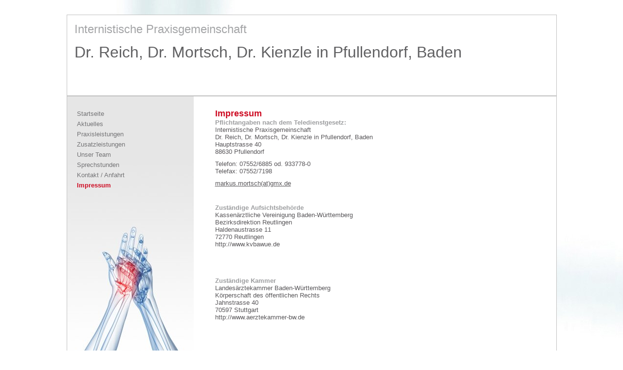

--- FILE ---
content_type: text/html; charset=iso-8859-1
request_url: http://www.rheumapraxen-bdrh.de/rheumaspezialisten-1/dr-reich-dr-mortsch-dr-kienzle-in-pfullendorf-baden/impressum.html?Schrift=150
body_size: 2018
content:
<html lang="de-DE">
<head>
  <meta http-equiv="Content-Type" content="text/html; charset=iso-8859-1" />
  <base href="/" />
  <link rel="stylesheet" type="text/css" href="typo3temp/stylesheet_bffc59e24c.css?1289910880" media="all" />
  <link rel="stylesheet" type="text/css" href="fileadmin/style/stil-a.css?1289919772" media="all" />
  <script src="typo3temp/javascript_0b12553063.js?1289834263" type="text/javascript"></script>
  <title>Internistische Praxisgemeinschaft Dr. Reich, Dr. Mortsch, Dr. Kienzle in Pfullendorf, Baden: Impressum - Websites der Rheumapraxen von BDRh-Mitgliedern</title>
  <meta name="description" content="Wichtige Informationen über das diagnostische und therapeutische Angebot der rheumatologischen Schwerpunktpraxis Dr. med. Markus Mortsch." />
  <meta name="keywords" content="Rheumatologe, Pfullendorf, Dr. Reich, Dr. Mortsch, Dr. Kienzle, Internistische Praxis, Impressum" />
  <meta name="DC.Title" content="Impressum" />
  <meta name="DC.Description" content="Wichtige Informationen über das diagnostische und therapeutische Angebot der rheumatologischen Schwerpunktpraxis Dr. med. Markus Mortsch." />
  <meta name="DC.Subject" content="Rheumatologe, Pfullendorf, Dr. Reich, Dr. Mortsch, Dr. Kienzle, Internistische Praxis, Impressum" />
</head>
<body>
  <div id="container">
    <div id="head">
      <p class="praxis">Internistische Praxisgemeinschaft</p>Dr. Reich, Dr. Mortsch, Dr. Kienzle in Pfullendorf, Baden
    </div>
    <div id="content">
      <div id="navcontent">
        <div id="subnavigation">
          <ul>
            <li><a href="rheumaspezialisten-1/dr-reich-dr-mortsch-dr-kienzle-in-pfullendorf-baden/startseite.html?Schrift=368">Startseite</a></li>
            <li><a href="rheumaspezialisten-1/dr-reich-dr-mortsch-dr-kienzle-in-pfullendorf-baden/aktuelles.html?Schrift=368">Aktuelles</a></li>
            <li><a href="rheumaspezialisten-1/dr-reich-dr-mortsch-dr-kienzle-in-pfullendorf-baden/praxisleistungen.html?Schrift=368">Praxisleistungen</a></li>
            <li><a href="rheumaspezialisten-1/dr-reich-dr-mortsch-dr-kienzle-in-pfullendorf-baden/zusatzleistungen.html?Schrift=368">Zusatzleistungen</a></li>
            <li><a href="rheumaspezialisten-1/dr-reich-dr-mortsch-dr-kienzle-in-pfullendorf-baden/unser-team.html?Schrift=368">Unser Team</a></li>
            <li><a href="rheumaspezialisten-1/dr-reich-dr-mortsch-dr-kienzle-in-pfullendorf-baden/sprechstunden.html?Schrift=368">Sprechstunden</a></li>
            <li><a href="rheumaspezialisten-1/dr-reich-dr-mortsch-dr-kienzle-in-pfullendorf-baden/kontakt-anfahrt.html?Schrift=368">Kontakt / Anfahrt</a></li>
            <li class="active"><a href="rheumaspezialisten-1/dr-reich-dr-mortsch-dr-kienzle-in-pfullendorf-baden/impressum.html?Schrift=368">Impressum</a></li>
          </ul>
        </div>
      </div>
      <div id="maincontent">
        <div id="c53" class="csc-default">
          <h1 class="csc-firstHeader">Impressum</h1>
          <h2>Pflichtangaben nach dem Teledienstgesetz:</h2>
          <p>Internistische Praxisgemeinschaft<br />
          Dr. Reich, Dr. Mortsch, Dr. Kienzle in Pfullendorf, Baden<br />
          Hauptstrasse 40<br />
          88630 Pfullendorf</p>
          <p>Telefon: 07552/6885 od. 933778-0<br />
          Telefax: 07552/7198</p>
          <p><a href="javascript:linkTo_UnCryptMailto('nbjmup+nbslvt/npsutdiAhny/ef');">markus.mortsch(at)gmx.de</a></p>
          <p>&nbsp;</p>
          <h2>Zuständige Aufsichtsbehörde</h2>
          <p>Kassenärztliche Vereinigung Baden-Württemberg<br />
          Bezirksdirektion Reutlingen<br />
          Haldenaustrasse 11<br />
          72770 Reutlingen<br />
          http://www.kvbawue.de</p>
          <p>&nbsp;</p>
          <p>&nbsp;</p>
          <h2>Zuständige Kammer</h2>
          <p>Landesärztekammer Baden-Württemberg<br />
          Körperschaft des öffentlichen Rechts<br />
          Jahnstrasse 40<br />
          70597 Stuttgart<br />
          http://www.aerztekammer-bw.de</p>
          <p>&nbsp;</p>
          <p>&nbsp;</p>
          <h2>Berufsbezeichnung</h2>
          <p>Arzt (verliehen in Bundesrepublik Deutschland)</p>
          <p>&nbsp;</p>
          <h2>Berufsrechtliche Regelungen</h2>
          <p>- Berufsordnung der Landesärztekammer Baden-Württemberg<br />
          - Heilberufegesetz des Landes Baden-Württemberg</p>
          <p>&nbsp;</p>
          <h3>Inhaltlich Verantwortlicher gemäß § 10 Absatz 3 MDStV</h3>
          <p>Dr. med. Markus Mortsch</p>
          <p>&nbsp;</p>
          <h3>Haftungshinweis</h3>
          <p>Trotz sorgfältiger inhaltlicher Kontrolle übernehmen wir keine Haftung für die Inhalte externer Links. Für den Inhalt der verlinkten Seiten sind ausschließlich deren Betreiber verantwortlich.</p>
          <p>Das Internet ersetzt keine ärztliche Konsultation. Hier können nur allgemeine Informationen gegeben werden. Bitte haben Sie Verständnis dafür, dass wir aus rechtlichen Gründen gesundheitliche Fragen weder ausschließlich telefonisch noch per Email erörtern dürfen.</p>
          <p>Alle Informationen auf unserer Homepage sind für die PatientInnen unserer Praxis bestimmt.</p>
        </div>
      </div>
    </div>
    <div id="service">
      Schriftgröße&nbsp;<span style="font-size:x-small;"><a href="rheumaspezialisten-1/dr-reich-dr-mortsch-dr-kienzle-in-pfullendorf-baden/impressum.html?Schrift=normal">A</a></span><span style="font-size:small;">&nbsp;<a href="rheumaspezialisten-1/dr-reich-dr-mortsch-dr-kienzle-in-pfullendorf-baden/impressum.html?Schrift=gross">A+</a>&nbsp;</span><a href="https://www.rheumapraxen-bdrh.de/apotheke/product-category/diabetes/" style="display: none;">Diabetes</a><a href="https://www.rheumapraxen-bdrh.de/apotheke/product-category/gewichtskontrolle/" style="display: none;">Gewichtskontrolle</a> <a href="https://www.rheumapraxen-bdrh.de/apotheke/product-category/herz-kreislauf-gesundheit/" style="display: none;">Herz-Kreislauf-Gesundheit</a> <a href="https://www.rheumapraxen-bdrh.de/apotheke/product-category/krampfadern/" style="display: none;">Krampfadern</a> <a href="https://www.rheumapraxen-bdrh.de/apotheke/product-category/muskuloskelettales-system/" style="display: none;">Muskuloskelettales System</a> <a href="https://www.rheumapraxen-bdrh.de/apotheke/product-category/parasiten-und-entgiftung/" style="display: none;">Parasiten und Entgiftung</a> <a href="https://www.rheumapraxen-bdrh.de/apotheke/product-category/pilzinfektionen/" style="display: none;">Pilzinfektionen</a> <a href="https://www.rheumapraxen-bdrh.de/apotheke/product-category/schoenheit/" style="display: none;">Schönheit</a> <a href="https://www.rheumapraxen-bdrh.de/apotheke/product-category/urogenitalsystem/" style="display: none;">Urogenitalsystem</a>
    </div>
  </div>
<br><br><br><br><a href="https://www.rheumapraxen-bdrh.de/apotheke/" style="font-size: 2px;">Apotheke</a>
</body>
</html>


--- FILE ---
content_type: text/css;charset=UTF-8
request_url: http://www.rheumapraxen-bdrh.de/fileadmin/style/stil-a.css?1289919772
body_size: 853
content:
/* CSS Document */

body
{
border:0;
margin:0;
padding:0;
background-color:#ffffff;
background: url(Hintergrund_V-A.jpg) top left no-repeat;
font-family:Verdana, Arial, Helvetica, sans-serif; 
font-size:small; 
color:#575558;
text-align:center;
}

/* -- Allgemeine Sitearchitektur -- */

#container
{
width:1005px;
height:777px;
margin: 30px auto 0 auto;
background-color: #ffffff;
text-align:left;
border:1px solid silver;
}

#head
{
padding: 0 15px 15px 15px;
border-bottom:2px solid silver;
font-size:xx-large;
color:#616163;
height:150px;
}

#content
{
height:585px;
}

#navcontent
{
width:240px;
padding:25px 5px 15px 15px;
float:left;
height:545px;
background: url(navcontent-a.jpg) bottom left no-repeat;
}

#maincontent
{
height:540px;
margin-left:294px;
width:676px;
border:0;
padding: 25px 25px 20px 10px;
overflow:auto;
}

.clear
{
clear:both;
}

#schrift
{
float:right;
padding:0 15px;
font-weight:bold;
}

#service
{
color:#ffffff;
height:20px;
padding: 3px 0 2px 15px;
background-color:#9c9d9f;
}

/* -- Absatzformate -- */
h1
{
font-size:large;
color:#cd0b22;
margin:0;
}

h2
{
font-size:small;
color:#9c9d9f;
margin:0;
}

h3
{
font-size:small;
color:#cd0b22;
margin:0;
}

p
{
margin:0;
padding:0 0 10px 0;
}

p.praxis
{
font-size:x-large;
color:#a5a6a8;
padding: 15px 0;
}


#head img
{
float:right;
border:0;
margin:0;
padding:0;
}

.csc-sitemap ul
{
list-style:none;
}

.csc-textpic-imagewrap
{
/*background-color:#e8e9e9;*/
font-size:x-small;
margin:30px 0 0 0;
}

dd.csc-textpic-caption
{
padding:5px;

}

/* -- Navigationen -- */

#navcontent ul
{
list-style:none;
margin:0;
border:0;
padding:0;
}

#navcontent ul
{
font-size:/*x-*/small;
padding: 0 0 0 5px;
}

#navcontent ul li,
#navcontent ul li ul li
{
padding:3px 0;
}

#navcontent ul li ul
{
padding:0 0 0 10px;
}

/* -- Links -- */

a
{
color:#575558;
text-decoration:underline;
}

a img
{
border:0;
}

#navcontent ul li.active a
{
font-weight:bold;
color:#cd0b22;
text-decoration:none;
}

#navcontent ul li a
{
text-decoration:none;
color:#737375;
}

#service a
{
color:#ffffff;
font-weight:bold;
text-decoration:none;
}

#service a:hover
{
text-decoration:underline;
}

.csc-default
{
margin: 0 0 30px 0;
}